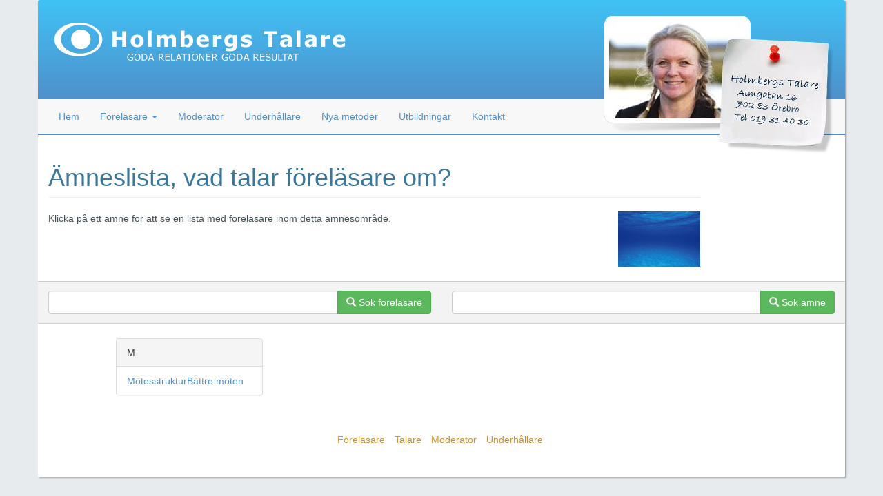

--- FILE ---
content_type: text/html; charset=UTF-8
request_url: https://www.holmbergstalare.se/amneslista?search_word=M%C3%B6tesstrukturB%C3%A4ttre%20m%C3%B6ten
body_size: 3204
content:

<!DOCTYPE html>
<html>
<head>
	<meta http-equiv="Content-Type" content="text/html; charset=utf-8">
	<meta http-equiv="X-UA-Compatible" content="IE=edge">
	<meta name="viewport" content="width=device-width, initial-scale=1">
	<meta name="google-site-verification" content="lUH22Pvoj-QchDRZCwFYPSQrPI6YuOOnuFaAyArYjKk">
	
			<title>Ämneslista</title>
				
		<link rel="stylesheet" type="text/css" href="https://www.holmbergstalare.se/css/bootstrap.min.css">
			<link rel="stylesheet" href="https://www.holmbergstalare.se/css/htalare.css">
		<!--[if IE ]>
		<link rel="stylesheet" type="text/css" href="https://www.holmbergstalare.se/css/htalareie.css">
	<![endif]-->
	
	
		<script type="text/javascript">
		
			var _gaq = _gaq || [];
			_gaq.push(['_setAccount', 'UA-136650-3']);
			_gaq.push(['_trackPageview']);
			
			(function() {
				var ga = document.createElement('script'); ga.type = 'text/javascript'; ga.async = true;
				ga.src = ('https:' == document.location.protocol ? 'https://ssl' : 'http://www') + '.google-analytics.com/ga.js';
				var s = document.getElementsByTagName('script')[0]; s.parentNode.insertBefore(ga, s);
			})();
		
		
			function safemail(name, domain, display) {
				displayed=(typeof(display)=="undefined") ? name+"@"+domain : display
				document.write('<a href="mailto:' + name + '@' + domain + '">' + displayed + '</a>');
			}
			
		</script>
	
	
	<script type="text/javascript" src="//ajax.googleapis.com/ajax/libs/jquery/1.12.0/jquery.min.js"></script>
	<script type="text/javascript" async src="https://www.holmbergstalare.se/js/Combined_scripts.js"></script>
	<script type="text/javascript" src="https://www.holmbergstalare.se/js/vendor/jquery.cycle2.min.js"></script>
	<script type="text/javascript" src="https://www.holmbergstalare.se/js/bootstrap.min.js"></script>
	
	
	
		<script type="text/javascript">			
			jQuery(function($){
				if ($('#dd_search_term').length) {
					
                    $('#dd_search_speaker').on('click', function() {
						$('#dd_form').attr('action', '/forelasare');
						$('#dd_form').submit();
					});
					$('#dd_search_subject').on('click', function() {
						$('#dd_search_term').attr('name', 'search_keyword');
						$('#dd_form').attr('action', '/amneslista');
						$('#dd_form').submit();
					});
					$('#dd_search_term').keyup(function(e) {
						//alert(e.which);
						if (e.keyCode == 13 || e.keyCode == '13') {
							$('#dd_form').attr('action', '/forelasare');							
							$('#dd_form').submit();
							e.preventDefault();
							return false;
                        }
					});
                }
			});
			function restartPlayer()
			{
				var p = $('#player1').html();
				$('#player1').html("");
				$('#player1').html(p);
			}
		</script>
	
</head>
<body class="keywords">
<div id="edit_meta" ></div>

<div class="container shadow">
	
	<div class="row">
		
		<section class="col-md-12 no-padding">
		
			<header class="header">
									<div id="logotype"><a href="/"><img src="https://www.holmbergstalare.se/i/logotype.png" alt="Holmbergs Talare - Goda relationer Goda resultat" class="img-responsive"></a></div>
								<img src="https://www.holmbergstalare.se/i/header-portrait.png" alt="Marianne Holmberg" width="340" height="205" id="portrait">
			</header>
			
			<nav class="navbar navbar-default">
					
				<div class="navbar-header">
					<form method="post" action="/forelasare" id="dd_form" class="navbar-form navbar-left hidden-sm hidden-md hidden-lg col-xs-9" role="search" style="margin: 0; border: 0;">
						<input type="hidden" name="noasync" value="1">
						<div class="input-group" style="padding-left: 15px;">
							
							<input type="text" name="keyword" value="" class="form-control" id="dd_search_term" placeholder="S&ouml;k f&ouml;rel&auml;sare eller &auml;mne">
							
							<div class="input-group-btn">
								<button class="btn btn-success dropdown-toggle" type="button" id="dropdownMenu1" data-toggle="dropdown" aria-haspopup="true" aria-expanded="true">
									<span class="glyphicon glyphicon-search"></span> &nbsp;
									<span class="caret"></span>
								</button>
								<ul class="dropdown-menu" aria-labelledby="dropdownMenu1">
									<li><a href="javascript:void(0);" id="dd_search_speaker">Sök föreläsare</a></li>
									<li><a href="javascript:void(0);" id="dd_search_subject">Sök ämne</a></li>
								</ul>
							</div>
							
						</div>
						
					</form>
					<button type="button" class="navbar-toggle collapsed" data-toggle="collapse" data-target="#holmberg-navbar" aria-expanded="false">
						<span class="sr-only">Toggle navigation</span>
						<span class="icon-bar"></span>
						<span class="icon-bar"></span>
						<span class="icon-bar"></span>
					</button>
				</div>
				
				
				<div class="collapse navbar-collapse" id="holmberg-navbar">
					<ul class="nav navbar-nav">
						<li><a href="/" title="Allt om föreläsare och talare. Talar-tv">Hem</a></li>
						<li class="dropdown">
							<a href="#" class="dropdown-toggle" data-toggle="dropdown" role="button" aria-haspopup="true" aria-expanded="false" title="Läs mer om våra föreläsare">Föreläsare
								<!-- <a href="/forelasare" title="Läs mer om våra föreläsare">Föreläsare -->
								<span class="caret"></span>
							</a>
							<ul class="dropdown-menu">
								<li><a href="/forelasare"><span class="glyphicon glyphicon-user"></span> Talarlista</a></li>
								<li><a href="/amneslista"><span class="glyphicon glyphicon-list-alt"></span> Ämneslista</a></li>
							</ul>
						</li>
						<li><a href="/moderator" title="Läs mer om våra moderatör">Moderator</a></li>
						<li><a href="/underhallare" title="Läs mer om våra underhållare">Underhållare</a></li>
						<li><a href="/metoder" title="Så här kan du inspirera på nya sätt med en talare">Nya metoder</a></li>
						<li><a href="/tema" title="Ha en temadag där vi kommer och utbildar">Utbildningar</a></li>
						<li><a href="/kontakt" title="Telefon:019-31 40 30">Kontakt </a></li>
					</ul>
				</div>
				
			</nav>
			
		</section>
	
	</div>

</div>
<div class="container white-column shadow">
<!--START main content-->
<div class="row">
  
  <div class="col-md-10 p21b">
	 
	<h1 class="page-header">&Auml;mneslista, vad talar f&ouml;rel&auml;sare om?</h1>
<img class="pull-right" src="upload/Image/amnelista_small.jpg" alt="" width="119" height="80" />
<div>Klicka p&aring; ett &auml;mne f&ouml;r att se en lista med f&ouml;rel&auml;sare inom detta &auml;mnesomr&aring;de.</div>
	<div class="theingresstext"></div>
	  </div>

  </div>

<div class="row">
  <div class="col-md-6 col-sm-6" id="search-speaker">
	<form method="post" action="/forelasare">
	<div class="input-group">
		<input type="text" name="search_keyword" id="search_keyword2" value="" class="form-control" onfocus="startKeywordSearch()" onblur="endKeywordSearch()" />
		<span class="input-group-btn">
		  <button type="submit" value="S&ouml;k" class="btn btn-success" >
			<span class="glyphicon glyphicon-search"></span> S&ouml;k f&ouml;rel&auml;sare
		  </button>
		</span>
	</div>
	</form>
  </div>
  <div class="col-md-6 col-sm-6" id="search-subject">
	<div class="input-group">
		<input type="text" name="search_keyword" id="search_keyword" value="" class="form-control" onfocus="startKeywordSearch()" onblur="endKeywordSearch()" />
		<span class="input-group-btn">
		  <button type="button" value="S&ouml;k" onclick="KeywordSearch('amneslista');" class="btn btn-success" >
			<span class="glyphicon glyphicon-search"></span> S&ouml;k &auml;mne
		  </button>
		</span>
	</div>			
	<script>
		$('#search_keyword2').keyup(function(event){
			if(event.keyCode == 13) {
				KeywordSearch('amneslista');
			}
		});
	</script>
  </div>
</div>
	
<div id="the_subcontent" class="row p21t">
  
  <div class="col-md-10 col-md-offset-1">
	
	<div class="row">
		
				  			<div class="col-md-3 col-sm-4 col-xs-6" style="word-wrap: break-word;">
								  <div class="panel panel-default">
										  <div class="panel-heading">
						M
					  </div>
					  <ul class="list-group">
																				  <li class="list-group-item"><a href="/amneslista?search_word=MötesstrukturBättre möten">MötesstrukturBättre möten</a></li>
					
					</ul>
				  </div>
				
			</div>
		  
				
	</div>
	
  </div>
  
</div>


	
		<footer class="footer">
			<section class="text-center">
				<ul class="list-inline">
					<li><a href="/forelasare" title="f&ouml;rel&auml;sare som du kan arbeta tillsammans med">F&ouml;rel&auml;sare</a></li>
					<li><a href="/forelasare" title="talare som du kan arbeta tillsammans med">Talare</a></li>
					<li><a href="/moderator" title="Moderator som du kan arbeta tillsammans med"> Moderator</a></li>
					<li><a href="/underhallare" title="Underh&aring;llare som du kan arbeta tillsammans med">Underh&aring;llare</a></li>
				</ul>
			</section>
		</footer>
	</div>
</div>
</body>
</html>
	


--- FILE ---
content_type: text/css
request_url: https://www.holmbergstalare.se/css/htalare.css
body_size: 13626
content:
/**
 * Gradient light blue: #40C2F6
 * Gradient middle blue: #4F90CA;
 * Dark blue: #3B779B;
 *
 * Gradient light gray: #f4f4f4;
 * Gradient middle gray: #eeeeee;
 */
html {
	height: 100%;
}
body {
	font-family: Arial, Helvetica, sans-serif;
	color: #414F56;
	background-color: #e7ebee;
	height: 100%;
	padding: 0;
	margin: 0;
}

/** CONTAINERS **/
.container:first-child {
	margin-top: 13px;
}
.container.shadow {
	box-shadow: 2px 2px 2px rgba(0,0,0,0.3);
}
.container.white-column {
	background-color: #fff;
	padding-top: 21px;
}

/** COLUMNS **/
.col-md-12.no-padding {
	padding-left: 0;
	padding-right: 0;
}

/** LINKS **/
a {
	color: #4F90CA;
}
.readmore, .content-section a, .highlight, .footer a {
	color: #CE902C;
}


/** HEADERS **/
h1, h2, h3, h4 {
	margin-bottom: 0;
	padding-bottom: 0;
	color: #3B779B;
}
.page-header {
	margin-top: 21px;
}
.speaker-item header {
	border-bottom: 1px solid #eee;
	margin-bottom: 20px;
}
.speaker-item header h1 {
	margin-top: 0;
	float: none;
}
.speaker-item header .page-header {
	border-bottom: 0;
	margin-bottom: 0;
}
.speaker-item .label {
	display: block;
	margin: 0 auto;
	float: none;
	text-align: center;
	width: 100%;
	height: 30px;
}
@media screen and (min-width: 768px) {
	.speaker-item header h1 {
		float: left;
		margin-top: 20px;
	}
	.speaker-item .label {
		margin-top: 30px;
		float: right;
		display: inline-block;
		width: auto;
	}
}
@media screen and (min-width: 992px) {
	.speaker-item .label {
		margin-right: 21px;
	}	
}
@media screen and (min-width: 992px) {
	.speaker-item section {
		padding: 13px 55px;
	}
}
.h3 {
	font-size: 24px;
	line-height: 1.1;
	font-weight: 500;
}
.panel-body h4 {
	margin-top: 0;
	padding-top: 0;
}
header .label {
	font-size: 90%;
	padding: .5em .8em .4em;
}

/** HELPERS **/
.divider {
	border-top: 1px dashed #4F90CA;
	margin: 34px 0px 34px 0px;
	padding: 0;
	height: 1px;
	width: 100%;
}
.nobr {
	white-space: nowrap;
}
.m21t {
	margin-top: 21px;
}
.p21t {
	padding-top: 21px;
}
.p21b {
	padding-bottom: 21px;
}

/** HEADER **/
header.header {
	
	min-height: 144px;
	position: relative;
	
	background-image: -webkit-linear-gradient(top,#40C2F6 0,#4F90CA 100%);
	background-image: linear-gradient(to bottom,#40C2F6 0,#4F90CA 100%);
	filter: progid:DXImageTransform.Microsoft.gradient(startColorstr='#40C2F6', endColorstr='#4F90CA', GradientType=0);
	filter: progid:DXImageTransform.Microsoft.gradient(enabled=false);
	background-repeat: repeat-x;
	border-color: #4F90CA;
	
	-webkit-border-top-left-radius: 3px;
	-webkit-border-top-right-radius: 3px;
	-moz-border-radius-topleft: 3px;
	-moz-border-radius-topright: 3px;
	-ms-border-top-radius: 3px;
	border-top-left-radius: 3px;
	border-top-right-radius: 3px;
	
	padding-top: 21px;
	
	text-align: center;
}
header.header h1 {
	margin-bottom: 0;
	margin-top: 0;	
}
header.header #portrait {
	display: none;
}
@media screen and (min-width: 768px) {
	header.header #portrait {
		display: block;
		position: absolute;
		top: 8px;
		right: 5px;
		z-index: 9998;
		width: 265px;
		height: 160px;
	}
}
@media screen and (min-width: 992px) {
	header.header #portrait {
		width: 300px;
		height: 181px;
		top: 13px;
		right: 8px;
	}
}
@media screen and (min-width: 1200px) {
	header.header #portrait {
		width: 340px;
		height: 205px;
		top: 21px;
		right: 13px;		
	}
}
header.header #logotype {
	display: inline-block;
	text-align: center;
}
@media screen and (min-width: 768px) {
	header.header {
		text-align: left;
	}
	header.header #logotype {
		display: block;
		text-align: left;
		margin-left: 8px;
	}
}

/** NAVIGATION **/
.navbar {
	border-radius: 0;
	margin: 0;
}
.navbar-default {
	border-width: 0;
	border-bottom: 2px solid #4F90CA;
}
.navbar-default .navbar-nav>li>a {
	color: #4F90CA;
}
.navbar-default .navbar-nav > li > a:hover, .navbar-default .navbar-nav > li > a:focus {
	color: #40C2F6;
	background-color: rgba(255,255,255,0.8);
}
.navbar-default .navbar-toggle {
	border-color: #4F90CA;
}
.navbar-default .navbar-toggle .icon-bar {
	background-color: #4F90CA;
	
}
.navbar-default .navbar-toggle:hover {
	background-color: #4F90CA;
	border-color: #111;
}
.navbar-default .navbar-toggle:hover .icon-bar {
    background-color: #ffffff;
}

/** FRONT SLIDER **/
#slider {
	min-height: 320px;
	padding-left: 10px;
	padding-top: 10px;
}
@media screen and (min-width: 768px) {
	#slider {
		min-height: 260px;
	}
}
.slider-wrap {
	height: 100px;
	min-height: 100px;
	width: 100%;
}
#slider .item {
	width: 98%;
	float: left;
	cursor: pointer;
}
#slider .item h3 {
	margin-top: 0;
	padding-top: 0;
	padding-bottom: 2px;
	margin-bottom: 3px;
	border-bottom: 1px solid #eee;
}
#slider .item img {
	margin-right: 8px;
}
#slider .item p {
	text-align: left;
}
.cycle-slideshow {
	min-height: 260px;
}

@media screen and (max-width: 768px) {
	#slider .item {
		min-height: 300px !important;
	}
	.slider-wrap {
		min-height: 300px !important;		
	}
	.cycle-slideshow {
		min-height: 300px !important;
	}
}
@media screen and (max-width: 380px) {
	#slider .item {
		min-height: 380px !important;
	}
	.slider-wrap {
		min-height: 380px !important;		
	}
	.cycle-slideshow {
		min-height: 380px !important;
	}
}

/** CONTENT **/
#speaker-videosample {
	background-image: -webkit-linear-gradient(top,#f4f4f4 0,#eeeeee 100%);
	background-image: linear-gradient(to bottom,#f4f4f4 0,#eeeeee 100%);
	filter: progid:DXImageTransform.Microsoft.gradient(startColorstr='#f4f4f4', endColorstr='#eeeeee', GradientType=0);
	filter: progid:DXImageTransform.Microsoft.gradient(enabled=false);
	background-repeat: repeat-x;
	border-color: #eeeeee;
	
	box-shadow: 1px 1px 1px rgba(0,0,0,0.1);
}

/** INDEX PAGE **/
.front-puff {
	min-height: 160px;
	padding-top: 21px;
	padding-bottom: 21px;
}
@media screen and (min-width: 768px) {
	.front-puff {
		min-height: 200px;
		padding-right: 20px;
		padding-bottom: 13px;
		padding-top: 0;
		padding-right: 13px;
	}
}
.col-fixed-80 {
    width: 92px;
    height: 100%;
    float: left;
    padding-right: 12px;
}
.col-offset-80 {
    padding-left: 93px;
    float: none !important;
}
.col-fixed-110 {
    width: 122px;
    height: 100%;
    float: left;
    padding-right: 12px;
}
.col-offset-110 {
    padding-left: 123px;
    float: none !important;
}
.col-max-900 {
	max-width: 800px;
}

.front-puffs {
	padding-left: 15px;
}
.front-puff {
	border-bottom: 1px dashed #eee;
}
.front-puff .col-offset-80 {
	padding-right: 13px;
}
.front-puff .h3 {
	padding: 0;
	margin: 0;
}
.facebook-frame {
	width: 210px;
	margin-left: 10px;
}
@media screen and (min-width: 768px) {
	.front-puff {
		border-bottom: 0;
	}
}

/** SPEAKERS PAGE **/
.label a {
	color: #fff;
}
@media screen and (min-width: 768px) {
	.page-content {
		padding-right: 100px;
	}
}
.page-content img {
	float: right;
	margin: 0 0 13px 21px;
	max-width: 100%;
	height: auto;
	display: block;
}
.speakers .page-content {
	padding-bottom: 21px;
}
.speaker-item .avatar {
	padding: 0 14px 6px 0;
	width: 120px;
	position: relative;
	float: left;
}
#search-row, #search-speaker, #search-subject {
	background-color: #f3f3f3;
	border-top: 1px solid #ccc;
	border-bottom: 1px solid #ccc;
	padding-top: 13px;
	padding-bottom: 13px;
}
#the_subcontent .pagination>li>a,
#the_subcontent .pagination>li>span {
	font-size: 13px;
	padding: 5px 8px;
}
#slider-header {
	margin-top: 13px;
	border-top: 1px solid #eee;
	padding-top: 13px;
}
#speaker-slider {
	width: 100%;
	margin-bottom: 34px;
	margin-top: 8px;
}
#speaker-slider h4 {
	margin-top: 0;
	padding-top: 0;
}
.speaker-card {
	overflow: hidden;
	height: 200px;
	border: 1px dashed #ddd;
	padding-top: 20px;
	background: #eeeeee; /* For browsers that do not support gradients */
	background: -webkit-linear-gradient(left top, #f3f3f3, #eeeeee); /* For Safari 5.1 to 6.0 */
	background: -o-linear-gradient(bottom right, #f3f3f3, #eeeeee); /* For Opera 11.1 to 12.0 */
	background: -moz-linear-gradient(bottom right, #f3f3f3, #eeeeee); /* For Firefox 3.6 to 15 */
	background: linear-gradient(to bottom right, #f3f3f3, #eeeeee); /* Standard syntax */
}
.speaker-card:hover {
	background-color: #fff;
}
.speaker-card a {
	color: #CE902C;
}
.img-container {
	overflow: hidden;
	max-height: 150px;
	padding-bottom: 3px;
}
.img-container .img-responsive {
	max-width: 140px;
	border-radius: 2px;
}

/** SPEAKERS REQUEST **/
@media screen and (max-width: 992px) {
	.request-contact {
		text-align: center;
	}
}

/** CONTACT PAGE **/
.double_general .panel {
	margin-top: 21px;
}
.contact-item {
	text-align: center;
}
@media screen and (min-width: 992px) {
	.contact-item {
		text-align: left;
	}
}
.google-maps {
	position: relative;
	padding-bottom: 75%;
	height: 0;
	overflow: hidden;
}
.google-maps iframe {
	position: absolute;
	top: 0;
	left: 0;
	width: 100% !important;
	height: 100% !important;
}

/* td margin:auto;min-height: 180px;height:180px;overflow: hidden; */
/* img overflow:hidden; padding-top:12px;padding-left:15px; width:120px;max-height: 175px; margin-right:10px; float:left;margin-left: 10px;  */

/** SIDEBAR **/

/* News */
aside #news, #news-mobile {
	padding-bottom: 21px;
}
aside #news img,  #news-mobile img {
	margin-right: 10px;
}
aside #news h2,  #news-mobile h2 {
	font-size: 14px;
	font-weight: bold;
	color: #2b6497;
	margin: 4px 0;
}
aside #news h2 .date,  #news-mobile h2 .date {
	font-size: 11px;
	font-weight: normal;
	color: #888;
	margin: 4px 0;
}
aside #news .news-ingres,  #news-mobile .news-ingres {
	line-height: 14px;
}
aside #news .news-ingres,
aside #news .news-ingres span,
#news-mobile .news-ingres,
#news-mobile .news-ingres span {
	font-size: 14px !important;
	line-height: 21px !important;
}
@media screen and (min-width: 992px) {
	aside #news .news-ingres,
	aside #news .news-ingres span {
		font-size: 10px !important;
		line-height: 14px !important;		
	}
}
 #news-mobile {
	border-bottom: 1px solid #eee;
 }

#contact-banner {
	background-color: #4F90CA;
	/*background-image: -webkit-linear-gradient(top,#4F90CA 0,#3B779B 100%);
	background-image: linear-gradient(to bottom,#4F90CA 0,#3B779B 100%);
	filter: progid:DXImageTransform.Microsoft.gradient(startColorstr='#4F90CA', endColorstr='#3B779B', GradientType=0);
	filter: progid:DXImageTransform.Microsoft.gradient(enabled=false);
	background-repeat: repeat-x;
	border-color: #3B779B;*/
	
	border-radius: 5px;
	
	color: #fff;
	
	padding-bottom: 13px;
	padding-left: 21px;
	margin-bottom: 34px;
	
	text-align: center;
	
	/*text-shadow: -1px -1px 1px rgba(0,0,0,0.3);*/
}
section#contact-banner {
	padding-top: 1px;
	margin-top: 13px;
}
@media screen and (min-width: 992px) {
	aside #contact-banner {
		text-align: left;
	}
}
#contact-banner a {
	color: #fff;
}
section#contact-banner a:hover {
	text-decoration: none;
}
#contact-banner .h3 {
	font-size: 18px;
	font-weight: bold;
	text-transform: uppercase;
	display: inline-block;
}
section#contact-banner h2 {
	color: #fff;
	font-weight: bold;
	text-transform: uppercase;
	display: inline-block;
	padding-bottom: 8px;
}
#contact-banner .phone,
#contact-banner .email {
	font-size: 18px;
	color: #fff;
}

/* Search */
#search-form {
	background-color: #f3f3f3;
}
#search-form .form-control,
#newsletter-form .form-control {
	margin-bottom: 5px;
}
.sidebar {
	padding-top: 21px;
}
.sidebar a, aside a {
	color: #CE902C;
}
.sidebar h1 {
	font-size: 24px;
	color: #3b779b;
	font-weight: normal;
}
.sidebar h4 {
	font-weight: bold;
}
.sidebar .singleg {
	margin-bottom: 13px;
}
#tltv {
	margin-top: 21px;
	margin-bottom: 21px;
}

/** FOOTER **/
.footer {
	margin-top: 34px;
	padding-bottom: 34px;
}

/** REVIEWS **/
#review-slider {
	
	background-image: -webkit-linear-gradient(top,#f4f4f4 0,#eeeeee 100%);
	background-image: linear-gradient(to bottom,#f4f4f4 0,#eeeeee 100%);
	filter: progid:DXImageTransform.Microsoft.gradient(startColorstr='#f4f4f4', endColorstr='#eeeeee', GradientType=0);
	filter: progid:DXImageTransform.Microsoft.gradient(enabled=false);
	background-repeat: repeat-x;
	border-color: #eeeeee;
	
	box-shadow: 1px 1px 1px rgba(0,0,0,0.1);
	
	
	padding: 21px 21px 13px 21px;
	border-radius: 5px;
	margin-top: 5px;
	margin-bottom: 21px;
	position: relative;
	min-height: 280px;
}
#review-slider .cycle-slideshow {
	min-height: 290px;
}

#review-slider .slider-wrap {
	position: relative;
	min-height: 280px;
}
.review-item {
	position: relative;
	min-height: 280px;
}
.review-speaker img {
}
@media screen and (min-width: 500px) {
	#review-slider {
		min-height: 230px;
	}
	#review-slider .cycle-slideshow {
		min-height: 240px;
	}
	#review-slider .slider-wrap {
		min-height: 230px;
	}
	.review-item {
		min-height: 230px;
	}
}
@media screen and (min-width: 768px) {
	#review-slider {
		min-height: 130px;
	}
	#review-slider .cycle-slideshow {
		min-height: 130px;
	}
	#review-slider .slider-wrap {
		min-height: 130px;
	}
	.review-item {
		min-height: 130px;
	}
	.review-speaker img {
		float: none;
	}
}
.review-content {
	
	font-style: italic;
	font-family: Georgia, serif;
	letter-spacing: 1px;
	font-size: 18px;
	line-height: 25px;
	margin-bottom: 10px;
}
@media screen and (min-width: 768px) {
	.review-content {		
		box-sizing: border-box;
		position: absolute;
		left: 0;
		top: 0;
		width: 100%;
		padding-right: 120px;
		min-height: 196px;
		margin-bottom: 0;
	}
}
.review-content .quote {
	font-size: 20px;
}
.review-speaker {
	box-sizing: border-box;
	display: block;
	float: right;
	width: 110px;
	min-height: 196px;
	font-size: 12px;
}
@media screen and (min-width: 768px) {
	.review-speaker, .review-content {
		min-height: 96px;
	}
}
@media screen and (max-width: 768px) {
	#search-speaker {
		display: none;
	}
	#search-subject {
		display: none;
	}
}